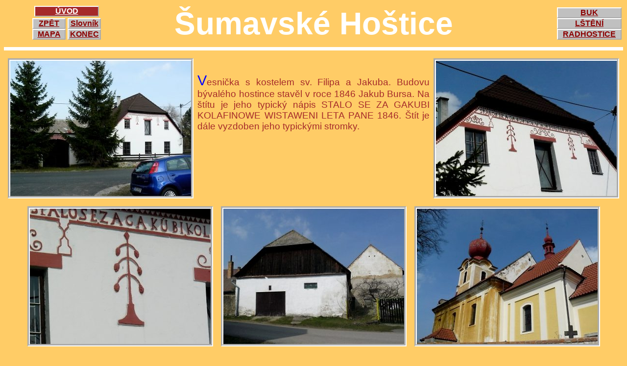

--- FILE ---
content_type: text/html
request_url: http://www.selskebaroko.cz/selskebaroko/sumavskehostice/sumavskehostice.htm
body_size: 1061
content:
<!doctype HTML PUBLIC "-//W3C//DTD HTML 4.0//EN">
<html>
  <head>
    <title>Šumavské Hoštice</title>
    <meta http-equiv="content-type" content="text/html; charset=windows-1250">
    <script src="../vesnice.js"></script>
    <link rel="StyleSheet" href="../styly.css" type="text/css">

  </head>
  <body >
<table border="0" width=100%>
  <tr>
    <td align="center">
    <a href="../uvod-cesky.htm" class="tlacitko" id="uvod">ÚVOD</a>
    <table><tr><td>
    <a href="javascript:history.back()" class="tlacitko">ZPĚT</a>
   <a id="map" class='tlacitko' href='../mapa/mapa.htm#sumavskehostice'>MAPA</a> </td>
    <td >
   <a href="../slovnik/slovnik.htm" class="tlacitko">Slovník</a>
   <a href="../intro.htm" class="tlacitko">KONEC</a>
   </td></table></td>
    <td width=60%><span class="nazev">Šumavské Hoštice</span></td>

    <td width=20% align="right">
        <a href="../buk/buk.htm" class="tlacitko" style="width:8em">BUK</a>
        <a href="../lsteni/lsteni.htm" class="tlacitko" style="width:8em">LŠTĚNÍ</a>
        <a href="../radhostice/radhostice.htm" class="tlacitko" style="width:8em">RADHOSTICE</a>
    </td>


  </tr>
</table>
<hr size=7 color="white">
<!-- Tady začíná vlastní text stránky   -->
<script>OL("bursa-celk-m.jpg","Bursův štít, foto 4/09",369,276);
        OR("bursa-napis-m.jpg","Bursův štít, foto 4/09",369,276);
        
         </script><br>
<P>Vesnička s kostelem sv. Filipa a Jakuba. Budovu bývalého hostince stavěl v roce 1846 Jakub Bursa. Na štítu je jeho typický nápis STALO SE ZA GAKUBI KOLAFINOWE WISTAWENI LETA PANE 1846. Štít je dále vyzdoben jeho typickými stromky.
<center style="clear:both"><script>
       OM("stromek-m.jpg"," foto 4/09",369,276);
       OM("bednenystit-m.jpg"," foto 4/09",369,276);
       OM("kostel-m.jpg"," foto 4/09",369,276);
       OM("mriz-m.jpg"," foto 4/09",230,307);
       
 </script></center>

    <center><div align="center" class="tisktlacitko" onclick="window.print();" title="Pokud toto tlačítko nefunguje, stiskni CtrlP">Tisk stránky</div></center><br><br><span class="copyright">&copy;Miroslav Pikous, selske.baroko@seznam.cz</span>
  </body>
</html>


--- FILE ---
content_type: text/css
request_url: http://www.selskebaroko.cz/selskebaroko/styly.css
body_size: 975
content:
     @media screen{
      H2 {color:blue;width:100%;text-align:left;font:bold 150% serif;}
     .nazev{display:block;color:white;width:100%;text-align:center;font:bold 400%
     	sans-serif; filter: shadow(color=black , direction=135); clear:none;height:auto;}
     .tlacitko {  display:block; color:darkred;height:auto; font-weight:bold;
     	border:outset 2px white;background-color:silver; text-align:center;
     	width:4em;text-decoration:normal;}
     .tlacitko1 { color:darkred;height:auto; font-weight:bold;
     	border:outset 2px white;background-color:silver; text-align:center;
     	width:auto;text-decoration:normal;float:left;margin:2px;clear:right;}     	
     .tlac {  display:inline; color:darkred;height:1em; font-weight:bold;
     	border:outset 2px white;background-color:silver; text-align:center;
     	width:4em;}
     #uvod {color:white; background-color:brown;width:8em;}
     #uvod1 {color:white; background-color:brown;}     
     .tlacitko-dlouhe {display:block;color:darkred;height:auto;width:14em; font-weight:bold;
     	border:outset 2px white;background-color:silver;
     	text-align:center;font-size:120%;}
     body{background-color:#ffcc66;font-family:sans-serif;}                            
     img{ border:groove 5px white; margin:0.5em; padding:0px;filter:alpha(enabled=0); opacity:1.0; }  
     p { font-size:120%; color:brown;text-align:justify; }
     P:first-letter {font-size:150%; color:blue}
     a:visited {color:firebrick}
     a.tlacitko:hover,a.tlac:hover,a.tlacitko-dlouhe:hover {border:2px inset white}
     #doleva,#doprava {border:none;}      
     .tl{color:brown; height:auto; border:outset 2px white; background-color:silver;
     	text-align:center; font-weight:bold;vertical-align:middle;width:4em;}
     .copyright{visibility:hidden;}
     .tisktlacitko {  color:darkblue;height:auto; font-weight:bold;cursor:pointer;cursor:hand;
     	border:outset 3px white;background-color:silver;width:4em;
     	text-align:center; width:7em;font-size:100%;margin:5px;}
     .ikona,.ikona-m{border:4px groove white; font-size:14px;margin:1px;float:left;}
     .sipka{border:0px;vertical-align:middle;margin:0px;} 
     .mapa{float:right;overflow:hidden;position:relative;top:0px;left:0px;border:3px ridge white;margin:5px;}  
     #velkeOkno{border:outset 5px white;background-color:gold;position:absolute;left:0px;top:0px;z-index:5;visibility:hidden;filter:Alpha(enabled=0);opacity:1.0;}  
     #nadpisOkna{color:maroon;width:100%;font-size:200%;}
       }

     @media print{
     .nazev {display:block;color:darkgray;width:100%;text-align:center;font:bold 400%
     	sans-serif;clear:both;height:1em}
     .tlacitko,.tisktlacitko,.tlacitko1 {visibility:hidden;}
     img{page-break-inside:avoid;border:groove 5px white; margin:0.5em; padding:0;}
     p { font-size:10pt; color:black;text-align:justify; }
     P:first-letter {font-size:150%; color:black;}
     .copyright{visibility:visible;}
     .mapa{float:right;overflow:hidden;position:relative;top:0px;left:0px;border:3px ridge white;margin:5px;}
     .sipka{border:0px;vertical-align:middle;margin:0px;height:1em;width:1em;} 
     .ikona,.ikona-m{border:4px groove white; font-size:14px;margin:1px;float:left;}
     #otaznik{display:none;}
     #velkeOkno{display:none;}       
     }

--- FILE ---
content_type: application/javascript
request_url: http://www.selskebaroko.cz/selskebaroko/vesnice.js
body_size: 1394
content:
ven=window.setTimeout("window.top.location='../index.htm'",600000);


//document.write("<div style='position:absolute;height:auto;width:200px;border:3px brown double;color:brown; background:yellow;display:none;left:300px;top:100px;' id='CD'>");
//document.write("Na Webu jsou jen náhledy, velké foto jen na CD<\/div>");
document.write("<div id='CD'><\/div>");

//document.oncontextmenu=copyright;
function copyright() {hr=event.srcElement.href; hrs="";
if (hr) hrs=hr.substr(hr.lastIndexOf("/")+1,50);
alert("© Miroslav Pikous\n\n"+hrs); return true; }


document.onkeydown=ovladani;
function nic(){};
function ovladani(e)
{if(e) {event = e};
 aa = event.keyCode;
 if ((window.location.href.indexOf('uvod-cesky.htm')>-1)||(window.location.href.indexOf('barokoaselske.htm')>-1)||
     (window.location.href.indexOf('svobodnablata.htm')>-1)||(window.location.href.indexOf('skody.htm')>-1)||
     (window.location.href.indexOf('zniceno.htm')>-1)||(window.location.href.indexOf('vylety.htm')>-1)||
     (window.location.href.indexOf('sos.htm')>-1)
 )
{
switch(aa){
                 case 85: window.top.location='uvod-cesky.htm'; break;
                 case 77: window.top.location='mapa/mapa.htm'; break;
                 case 83: window.top.location='slovnik/slovnik.htm'; break;
                 case 75: window.top.location='intro.htm'; break;
                 case 90: history.back(); break;
                 case 89: history.back(); break;
                 default: break; }
}
else
{
switch(aa){
                 case 85: window.top.location='../uvod-cesky.htm'; break;
                 case 77: document.getElementById("map").click(); break;
                 case 83: window.top.location='../slovnik/slovnik.htm'; break;
                 case 75: window.top.location='../intro.htm'; break;
                 case 90: history.back(); break;
                 case 89: history.back(); break;
                 default: break;}
}}

function ZobrazObrazek(ktery,popis)
{
	if (self.pageYOffset) 
  {
		yScroll = self.pageYOffset;
	} else if (document.documentElement && document.documentElement.scrollTop)
  {
		yScroll = document.documentElement.scrollTop;
	} else if (document.body) 
  {
		yScroll = document.body.scrollTop;
	}            
            
	if (self.innerHeight) {	// all except Explorer
		if(document.documentElement.clientWidth){
			windowWidth = document.documentElement.clientWidth; 
		} else windowWidth = self.innerWidth;
	} else if (document.documentElement && document.documentElement.clientHeight) { // Explorer 6 Strict Mode
		windowWidth = document.documentElement.clientWidth;
	} else if (document.body) { // other Explorers
		windowWidth = document.body.clientWidth;
	} 
 
 odshora = yScroll+100+"px";
 odleva= Math.round((windowWidth - 200)/2)+"px";
 document.getElementById("CD").style.top= odshora;      
 document.getElementById("CD").style.left=odleva;  
 if (document.getElementById("CD").style.display != "block") setTimeout('document.getElementById("CD").style.display="none"',3000); 
 document.getElementById("CD").style.display="block";


 }
          
function smrskL(){if (document.body.clientWidth<950)
                    {if (document.getElementById("vlevo").width>270) document.getElementById("vlevo").width=270};};
function smrskR(){if (document.body.clientWidth<950)
                    {if (document.getElementById("vpravo").width>270) document.getElementById("vpravo").width=270};};

// Zobrazit obrázek vlevo s klikacím odkazem
function OL(kt,pop)
{if (kt.lastIndexOf(".jpg")>0) kt=kt.substring(0,kt.lastIndexOf(".jpg"));
 if (kt.lastIndexOf("-m")>0) kt=kt.substring(0,kt.lastIndexOf("-m"));
if ( arguments.length == 4 ) 
rozmery = " width = '"+arguments[2]+"' height='"+arguments[3]+"'";  else rozmery="";
document.write("<a href=javascript:ZobrazObrazek('",kt,".jpg','",escape(pop),"')>");
document.write("<img src='",kt,"-m.jpg' align='left'",rozmery," alt='",pop,"' title='",pop,"'  id='vlevo' onLoad='smrskL();')><\/a>")};

// Zobrazit obrázek vpravo s klikacím odkazem
function OR(kt,pop)
{if (kt.lastIndexOf(".jpg")>0) kt=kt.substring(0,kt.lastIndexOf(".jpg"));
 if (kt.lastIndexOf("-m")>0) kt=kt.substring(0,kt.lastIndexOf("-m"));
if ( arguments.length == 4 ) 
rozmery = " width = '"+arguments[2]+"' height='"+arguments[3]+"'";  else rozmery="";
document.write("<a href=javascript:ZobrazObrazek('",kt,".jpg','",escape(pop),"')>");
document.write("<img src='",kt,"-m.jpg' align='right'",rozmery," alt='",pop,"' title='",pop,"' id='vpravo' onLoad='smrskR();'><\/a>")};

// Zobrazit obrázek uprostřed s klikacím odkazem
function OM(kt,pop)
{if (kt.lastIndexOf(".jpg")>0) kt=kt.substring(0,kt.lastIndexOf(".jpg"));
 if (kt.lastIndexOf("-m")>0) kt=kt.substring(0,kt.lastIndexOf("-m"));
if ( arguments.length == 4 ) 
rozmery = " width = '"+arguments[2]+"' height='"+arguments[3]+"'";  else rozmery="";
document.write("<a href=javascript:ZobrazObrazek('",kt,".jpg','",escape(pop),"')>");
document.write("<img src='",kt,"-m.jpg' align='middle'",rozmery," alt='",pop,"' title='",pop,"'><\/a>")};